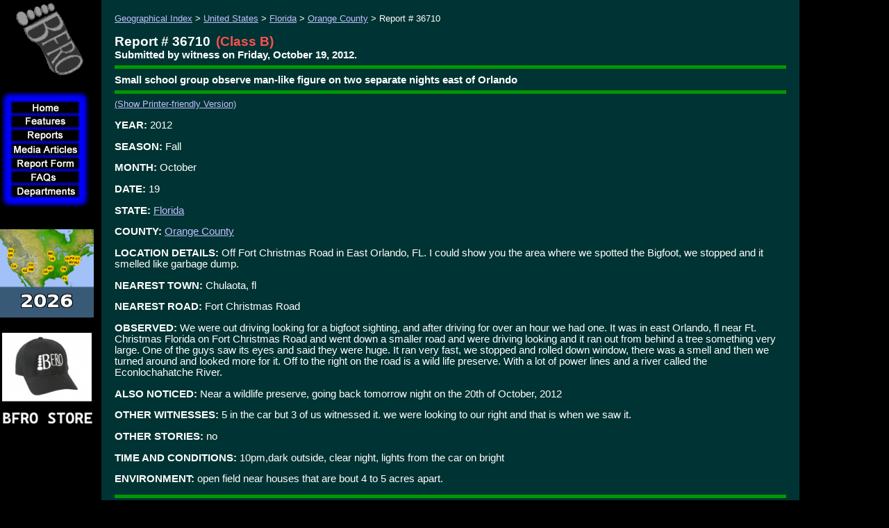

--- FILE ---
content_type: text/html
request_url: http://www.bfro.net/GDB/show_report.asp?id=36710
body_size: 20214
content:

<!doctype html public "-//w3c//dtd html 4.0 transitional//en">
<HTML>
	<HEAD>
        <meta http-equiv="X-UA-Compatible" content="IE=EmulateIE7" />
        <meta http-equiv="Content-Type" content="text/html; charset=iso-8859-1">
    <meta name="KEYWORDS" content="bigfoot, big foot, BigFoot, BFRO, Bigfoot research, sightings database, organizations, Organization, sightings, lists, locations, areas, reports, report, ape, apes, forest, giant, giants, monster, monsters, swamp, creek, Florida, Skunk Ape Florida Skuk Ape, Abominable Snowman, Agogwe, Almasti, Batutut-Borneo, Didi, Dwendi, Kakundakari, Kung-Lu, Mapinguary, Muhalu, sasquatch, sasquach, Sedapa, Orang Pendek, Shiru, Sisimite, Skunk Ape, Tok- Burma, Yeti, Yowie, cryptozoology, animals, strange, glowing eyes, foot prints, cast, tracks, fottprint cast, hairy, beast, mystery, paranormal, ufo, x-files, xfiles, bionic woman, sightings, sighting, IVBC, Byrne, report, howl, scream, primate, everglades, Florida Everglades, swamp, Gigantopithecus, missing link, missing, link, anthropology, skunk, monkey, foot, big, encounters, eyewitness reports, North America, Submit a report, reports, Submit an Article, Submit Comments, theories, research projects, track, cast, investigation, hair, microscopy analysis, field research journals, the Gigantopithecus Theory, Sasquatching Equipment, Sasquatching Tips for Collecting Evidence, photograph, tracks, physical evidence, Sounds, Photos">


<!-- Global site tag (gtag.js) - Google Analytics -->
<script async src="https://www.googletagmanager.com/gtag/js?id=UA-151896985-1"></script>
<script>
  window.dataLayer = window.dataLayer || [];
  function gtag(){dataLayer.push(arguments);}
  gtag('js', new Date());

  gtag('config', 'UA-151896985-1');
</script>



		<TITLE>BFRO Report 36710: Small school group observe man-like figure on two separate nights east of Orlando</TITLE> 






		<script src="/fade.js" language="Javascript"></script>
		<script type="text/javascript">
		function runLogo() {
			var logo = document.getElementById("logo");
			if(logo != null)
			{
				logo.src=logo.src + 'a;'
			}
		}
		
		</script>


		<!-- /Flash Browser Detection Script -->
    <LINK rel="STYLESHEET" href="/bfro_v2.css" type="text/css">
    <LINK REL="SHORTCUT ICON" HREF="http://www.bfro.net/favicon.ico">
		</HEAD>
	<BODY onLoad="runLogo()"  bgcolor="#000000" topmargin="0" leftmargin="0">

			<SCRIPT>
			<!--
				if (document.images) 
				{
					b_Media_Articles = new Image();
					b_Media_Articles.src = "/images/templates/b-Media%20Articles_hl.jpg";
					b_Media_Articles_orig = new Image();
					b_Media_Articles_orig.src = "/images/templates/b-Media%20Articles.jpg";
					b_ReportForm = new Image();
					b_ReportForm.src = "/images/templates/b-Report%20Form_hl.jpg";
					b_ReportForm_orig = new Image();
					b_ReportForm_orig.src = "/images/templates/b-Report%20Form.jpg";
					b_Home = new Image();
					b_Home.src = "/images/templates/b-Home_hl.jpg";
					b_Home_orig = new Image();
					b_Home_orig.src = "/images/templates/b-Home.jpg";
				}

				function turnOn(imageName) 
				{
					if (document.images) 
					{
						document[imageName].src = eval(imageName + ".src");  
					}
				}

				function turnOff(imageName) 
				{  
					if (document.images) 
					{
							document[imageName].src = eval(imageName + "_orig.src");  
					}
				}
				-->
			</SCRIPT>
			<SCRIPT language="JavaScript1.2" src="/images/templates/bfro_data.asp"></SCRIPT>
			<SCRIPT language="JavaScript1.2" src="/images/templates/dqm_script.js"></SCRIPT>
			<table border="0" align="left" cellpadding="0" cellspacing="0" width="780">
				<tr>
					<td width="130" valign="top" align="middle">
						
    <table border="0" align="left" cellpadding="0" cellspacing="0" width="130">
      <tr> 
        <td height="130" width="130" align="middle">  
          <a href="/"><img id="logo" alt="Bigfoot Field Researchers Organization Logo" src="/images/templates/LogoSpin.gif?" onMouseOver="runLogo();" height="130" width="130" border="0"></a>
          <NOSCRIPT>  <a href="/"><img alt="Bigfoot Field Researchers Organization Logo" src="/images/templates/LogoSpin.gif?" onMouseOver="runLogo();" height="130" width="130" border="0"></a> 
           </NOSCRIPT>  </td>
      </tr>
      <tr> 
        <td align="left" valign="top"> 
          <table border="0" cellpadding="0" cellspacing="0">
            <tr> 
              <td colspan="2"><IMG SRC="/images/templates/Outline_01.gif" WIDTH="130" HEIGHT="15"></td>
            </tr>
            <tr> 
              <td><IMG SRC="/images/templates/Outline_02.gif" WIDTH="15" HEIGHT="20"></td>
              <td><A HREF="/" onMouseOver="turnOn('b_Home');" onMouseOut="turnOff('b_Home');"><IMG NAME="b_Home" SRC="/images/templates/b-Home.jpg" WIDTH="130" HEIGHT="20" BORDER="0"></A></td>
            </tr>
            <tr> 
              <td><IMG SRC="/images/templates/Outline_02.gif" WIDTH="15" HEIGHT="20"></td>
              <td><A HREF="/"><img border="0" src="/images/templates/b-Features.jpg" width="130" height="20" name="menu0" id="menu0" onMouseOver="showMenu(event)" onMouseOut="hideMenu(event)"></A></td>
            </tr>
            <tr> 
              <td><IMG SRC="/images/templates/Outline_02.gif" WIDTH="15" HEIGHT="20"></td>
              <td><A HREF="/GDB/"><img border="0" src="/images/templates/b-Reports.jpg" width="130" height="20" name="menu1" id="menu1" onMouseOver="showMenu(event)" onMouseOut="hideMenu(event)"></A></td>
            </tr>
            <tr> 
              <td><IMG SRC="/images/templates/Outline_02.gif" WIDTH="15" HEIGHT="20"></td>
              <td><A HREF="/GDB/newart.asp" onMouseOver="turnOn('b_Media_Articles');" onMouseOut="turnOff('b_Media_Articles');"><IMG NAME="b_Media_Articles" SRC="/images/templates/b-Media%20Articles.jpg" WIDTH="130" HEIGHT="20" BORDER="0"></A></td>
            </tr>
            <tr> 
              <td><IMG SRC="/images/templates/Outline_02.gif" WIDTH="15" HEIGHT="20"></td>
              <td><A HREF="/GDB/submitfm.asp" onMouseOver="turnOn('b_ReportForm');" onMouseOut="turnOff('b_ReportForm');"><IMG NAME="b_ReportForm" SRC="/images/templates/b-Report%20Form.jpg" WIDTH="130" HEIGHT="20" BORDER="0"></A></td>
            </tr>
            <tr> 
              <td><IMG SRC="/images/templates/Outline_02.gif" WIDTH="15" HEIGHT="20"></td>
              <td><a href="/gdb/show_fAQ.asp?id=405"><img border="0" src="/images/templates/b-FAQs.jpg" width="130" height="20" name="menu2" id="menu2" onMouseOver="showMenu(event)" onMouseOut="hideMenu(event)"></a></td>
            </tr>
            <tr> 
              <td><IMG SRC="/images/templates/Outline_02.gif" WIDTH="15" HEIGHT="20"></td>
              <td><a href="/GDB/theories.asp"><img border="0" src="/images/templates/b-Departments.jpg" width="130" height="20" name="menu3" id="menu3" onMouseOver="showMenu(event)" onMouseOut="hideMenu(event)"></a></td>
            </tr>
            <tr> 
              <td colspan="2"><IMG SRC="/images/templates/Outline_05.gif" WIDTH="130" HEIGHT="15"></td>
            </tr>
          </table>
        </td>
      </tr>
      <tr align="left" bordercolor="3"> 
        <td style="padding-right: 13px; padding-left: 13px; font-size: 10pt"> 
          <div align="left">&nbsp;<br>
            <br>
            
             </div>
        </td></tr>
<tr>
  <td>
    <a href="http://www.bfro.net/news/roundup/expeds_2026.asp">
    <img height="127" src="http://www.bfro.net/GDB/images/exped_2026_map_sidebar.gif" width="135" class="auto-style3"></a><br>
    <div id="google_translate_element"><br></div>

  
  <a href="https://www.bfro.net/merchandise/catalog.asp">

  
  <img alt="BFRO STORE" height="144" src="http://www.bfro.net/images/BFRO_STORE.jpg" width="135" class="auto-style3"></a><br>
  
  
  
  
  
    &nbsp;<br><br>
    <br><br><br>
    <br><br><br>
    <br> 
	  <br>
<a href="http://www.bfro.net/news/roundup/florida.asp">
  <img src="http://www.bfro.net/GDB/ReportImages/lnav_FL.jpg" class="auto-style3"></a>
<br>
<br>
<a href="http://www.bfro.net/news/roundup/arkansas.asp">
  <img src="http://www.bfro.net/GDB/ReportImages/lnav_AR.jpg" class="auto-style3"></a>
<br>   
	    <br>
<a href="http://www.bfro.net/news/roundup/scarolina.asp">
  <img src="http://www.bfro.net/GDB/ReportImages/lnav_SC.jpg" class="auto-style3"></a>
<br>
	  <br>
<a href="http://www.bfro.net/news/roundup/tennessee.asp">
  <img src="http://www.bfro.net/GDB/ReportImages/lnav_TN.jpg" class="auto-style3"></a>
<br>
<br>
<a href="http://www.bfro.net/news/roundup/oklahoma.asp">
  <img src="http://www.bfro.net/GDB/ReportImages/lnav_OK.jpg" class="auto-style3"></a>
<br>  
<br>
<a href="http://www.bfro.net/news/roundup/new_jersey.asp">
  <img src="http://www.bfro.net/GDB/ReportImages/lnav_NJ.jpg" class="auto-style3"></a>
<br>   

<br>
<a href="http://www.bfro.net/news/roundup/missouri.asp">
  <img src="http://www.bfro.net/GDB/ReportImages/lnav_MO.jpg" class="auto-style3"></a>
<br>
<br>
<a href="http://www.bfro.net/news/roundup/vancisle_2026.asp">
  <img src="http://www.bfro.net/GDB/ReportImages/lnav_VI.jpg" class="auto-style3"></a>
<br>
<br>
<a href="http://www.bfro.net/news/roundup/ohio.asp">
  <img src="http://www.bfro.net/GDB/ReportImages/lnav_OH.jpg" class="auto-style3"></a>
<br>
<br>
	  <a href="http://www.bfro.net/news/roundup/oregon.asp">
  <img src="http://www.bfro.net/GDB/ReportImages/lnav_OR.jpg" class="auto-style3"></a>
<br> 
<br>
<a href="http://www.bfro.net/news/roundup/washington2.asp">
  <img src="http://www.bfro.net/GDB/ReportImages/lnav_WA.jpg" class="auto-style3"></a>
<br>   
	  
<br>
<a href="http://www.bfro.net/news/roundup/colorado.asp">
  <img src="http://www.bfro.net/GDB/ReportImages/lnav_CO.jpg" class="auto-style3"></a><br>

<br>
<a href="http://www.bfro.net/news/roundup/washington.asp">
  <img src="http://www.bfro.net/GDB/ReportImages/lnav_WA.jpg" class="auto-style3"></a><br>
	  
	  <br>
<a href="http://www.bfro.net/news/roundup/california.asp">
  <img src="http://www.bfro.net/GDB/ReportImages/lnav_CA.jpg" class="auto-style3"></a>
<br>   
	  
<br>
<a href="http://www.bfro.net/news/roundup/arizona.asp">
  <img src="http://www.bfro.net/GDB/ReportImages/lnav_AZ.jpg" class="auto-style3"></a>
<br>
<br>
<a href="http://www.bfro.net/news/roundup/newmexico.asp">
  <img src="http://www.bfro.net/GDB/ReportImages/lnav_NM.jpg" class="auto-style3"></a>
<br>
<br>
<a href="http://www.bfro.net/news/roundup/pennsylvania.asp">
  <img src="http://www.bfro.net/GDB/ReportImages/lnav_PA.jpg" class="auto-style3"></a>
<br>  
	  
<br>
<a href="http://www.bfro.net/news/roundup/ohio.asp">
  <img src="http://www.bfro.net/GDB/ReportImages/lnav_OH.jpg" class="auto-style3"></a>
<br>   

<br>
<a href="http://www.bfro.net/news/roundup/minnesota.asp">
  <img src="http://www.bfro.net/GDB/ReportImages/lnav_MN.jpg" class="auto-style3"></a>
<br>   
	  
<br>
<a href="http://www.bfro.net/news/roundup/wisconsin.asp">
  <img src="http://www.bfro.net/GDB/ReportImages/lnav_WI.jpg" class="auto-style3"></a>
<br>   
	  
<br>
<a href="http://www.bfro.net/news/roundup/westvirginia.asp">
  <img src="http://www.bfro.net/GDB/ReportImages/lnav_WV.jpg" class="auto-style3"></a>
<br>   

<br>
<a href="http://www.bfro.net/news/roundup/ohio.asp">
  <img src="http://www.bfro.net/GDB/ReportImages/lnav_OH.jpg" class="auto-style3"></a>
<br>   

<br>
<a href="http://www.bfro.net/news/roundup/new_jersey_north.asp">
  <img src="http://www.bfro.net/GDB/ReportImages/lnav_NJ2.jpg" class="auto-style3"></a>
<br>   

	  
  <br>

  
  <a href="https://www.bfro.net/REF/thermal_scope.asp">
  <img alt="DHS Squirrel" class="auto-style3" height="168" src="http://www.bfro.net/images/BFRO_HP_icon_thermal_test_guy_and_dog_sidebar.jpg" width="135"></a><br>
  </td></tr>


    </table>
    
    
						<!-- BEGIN CONTENT SECTION -->


					</td>
					<td>
						<img src="/images/templates/spacer.gif" width="1" height="400" align=>
					</td>
					<td valign="top" align="left">
	<table border=0 cellpadding=14 cellspacing=5 width="100%" bgcolor="#003333" ID="Table1">
	<tr><td>

		<span style="font-size: 10pt"><a href="/gdb/">Geographical Index</a> &gt; <a href="/gdb/#usa">United States</a> &gt; <a href="/GDB/state_listing.asp?state=FL">Florida</a> &gt; <a href="/GDB/show_county_reports.asp?state=FL&county=Orange">Orange County</a> &gt; Report # 36710<br>&nbsp;<br></span>
    <span class=reportheader>Report # 36710</span>&nbsp;&nbsp;<span class=reportclassification>(Class B)</span>
      <BR>
      <span class=field>Submitted  by  witness   on Friday,&nbsp;October&nbsp;19,&nbsp;2012.</span>
    <hr size="5" noshade color="#009900">

    <span class=field>Small school group observe man-like figure on two separate nights east of Orlando</span>
    <hr size="5" noshade color="#009900">

    <span style="font-size:10pt"><a href="/GDB/show_report.asp?ID=36710&PrinterFriendly=True">(Show Printer-friendly Version)</a></span>
    
    <p><span class=field>YEAR:</span> 2012</p>
<p><span class=field>SEASON:</span> Fall</p><p><span class=field>MONTH:</span> October</p><p><span class=field>DATE:</span> 19</p><p><span class=field>STATE:</span> <a href="/GDB/state_listing.asp?state=FL">Florida</a></p><p><span class=field>COUNTY:</span> <a href="/GDB/show_county_reports.asp?state=FL&county=Orange">Orange County</a></p><p><span class=field>LOCATION DETAILS:</span> Off Fort Christmas Road in East Orlando, FL. I could show you the area where we spotted the Bigfoot, we stopped and it smelled like garbage dump.</p><p><span class=field>NEAREST TOWN:</span> Chulaota, fl</p><p><span class=field>NEAREST ROAD:</span> Fort Christmas Road</p><p><span class=field>OBSERVED:</span> We were out driving looking for a bigfoot sighting, and after driving for over an hour we had one. It was in east Orlando, fl near Ft. Christmas Florida on Fort Christmas Road and went down a smaller road and were driving looking and it ran out from behind a tree something very large. One of the guys saw its eyes and said they were huge. It ran very fast, we stopped and rolled down window, there was a smell and then we turned around and looked more for it. Off to the right on the road is a wild life preserve. With a lot of power lines and a river called the Econlochahatche River.</p><p><span class=field>ALSO NOTICED:</span> Near a wildlife preserve, going back tomorrow night on the 20th of October, 2012</p><p><span class=field>OTHER WITNESSES:</span> 5 in the car but 3 of us witnessed it. we were looking to our right and that is when we saw it.</p><p><span class=field>OTHER STORIES:</span> no</p><p><span class=field>TIME AND CONDITIONS:</span> 10pm,dark outside, clear night, lights from the car on bright</p><p><span class=field>ENVIRONMENT:</span> open field near houses that are bout 4 to 5 acres apart.</p>
    <hr size="5" noshade color="#009900">
    <p>Follow-up investigation report by BFRO Investigator R. Monteith:</p>
    <blockquote>
      <p>On October 19, 2012, late in the night, a school employee and several of his high school students were driving in the Christmas area squatching.  The area is very wooded and rural with nature preserves and several rivers in the area. As they drove down Fort Christmas Road they saw a large man-like figure move from a tree near the road into a pasture at a very fast rate of speed. Three of the five witnesses saw it and described it in a similar way. It was dark in color, bipedal, and extremely fast as it ran toward the tree line. Hair was visible, it appeared short and uniform, and the head was “big.”  One of the witnesses saw silver-ish colored eye shine that appeared more than 8 inches apart. They had pulled over when the figure was first seen and rolled down the windows. A very foul odor was present; described as “rotting garbage.”<BR><BR>Google Earth Image of this location:<BR><BR><img src="http://www.bfro.net/flatsfiles/36710a.jpg"><BR><BR>Photo taken at this first sighting location, the tree had two snapped branches at the place where the bigfoot stepped over the fence:<BR><BR><img src="http://www.bfro.net/flatsfiles/36710c.jpg"><BR><BR>After seeing the running creature that night, they decided to go driving again the next night.  Around midnight a little more than a mile from the first encounter, they seemed to have another encounter. Having earlier seen deer, cows and horses as they shinned a high powered light into the passing fields, about 30 feet from the road they saw something different. Once again, the eye shine was silver-ish and wide apart.  As they stopped, they watched the figure get up from a prostrate position, to squatting, then full height which seemed to be over 8 feet high.  The shoulders were very wide and it was “huge.”  They noticed several deer further back behind it and watched it run toward the tree line spooking the deer it may have been stalking.  <BR><BR>Google Earth image of this second location:<BR><BR><img src="http://www.bfro.net/flatsfiles/36710b.jpg"><BR><BR>Photo taken at the second sighting location, cows were not in the pasture at the time of the sighting:<BR><BR><img src="http://www.bfro.net/flatsfiles/36710d.jpg"><BR><BR>And as inconceivable as a second sighting is in just as many days is, I met with the witnesses and found them honest and credible while I investigated the sightings. They described and believe they saw a bigfoot on both nights. <BR><BR>With further investigation, residents at the first sighting recall a strange and “extremely loud” scream on or about the night of October 19 which made them discuss what it could possibly have been. Although it resembled a coyote, it was not something they had heard before. They remembered the sound because it was so unusual.<BR><BR>A week later Report <a href="http://www.bfro.net/GDB/show_report.asp?id=36826">36826</a> came in. That sighting was less than 5 miles away and was described in a similar way.<BR></p>
    </blockquote>

    <hr size="5" noshade color="#009900">
    <p>About BFRO Investigator R. Monteith:</p>
    <blockquote>
      <p><img src="/db/img/remonteith.jpg"><br><BR><BR>Re Monteith has had a life-long interest in Bigfoot and has an extensive background in outdoor land and ocean survival as well as mountaineering. She has tran-sailed the Atlantic, backpacked in remote places throughout the world and has climbed three of the seven summits. She studied International Relations at Florida International University, and is a Financial and Real Estate Consultant. She has participated in many private expeditions as well as the 2011, 2012, 2013, 2014 & 2015 BFRO North Florida Expeditions and the 2013 BFRO UP Michigan & Alabama Expedition. She also organized Florida's 2017 Town Hall Meeting. She was an Executive Producer of the documentary film, "Skunk Ape Lives" and featured as a Crypto Expert on The Science Channel's television show, Strange Evidence for seasons 2 - 5. </p>
    </blockquote>

    <hr size="5" noshade color="#009900">

    <ul>
			<li><a href="/gdb/classify.asp">Explanation of the report classification system</a></li>
			
        <li><a href="/GDB/submitfm.asp">Submit a report for the sightings database</a></li>
			<!--<li><a href="/GDB/comments.asp?CommentURL=http%3A%2F%2Fwww%2Ebfro%2Enet%2FGDB%2Fshow%5Freport%2Easp%3Fid%3D36710">Submit a comment or article</a></li>-->
			<li>Please send any comments or inquiries to ContactUs@BFRO.net</li>
		</ul>
		</td></tr></table><BR>&nbsp;

					<!-- END CONTENT SECTION -->
				</td>
			</tr>
			<tr>
				<td colspan="2" width="131"><img src="/images/templates/spacer.gif" width="131" height="1"></td>
				<td align="left">&nbsp;&nbsp;<span class="smallprint">Copyright &copy; 2025<!--2026--> BFRO.net</span>
				<br>&nbsp;
				<br><img src="/images/templates/spacer.gif" wwidth="649" height="1"></td></tr>
		</table>

<script type="text/javascript">runLogo();</script>
	</BODY>
</HTML>



--- FILE ---
content_type: text/javascript
request_url: http://www.bfro.net/images/templates/bfro_data.asp
body_size: 5596
content:

/*-------------------------------------------
Copyright Notice
--------------------------------------------*/

   DQM_Notice = "DHTML QuickMenu, Copyright (c) - 2001, OpenCube Inc. - www.opencube.com"
   


/*-------------------------------------------
Required menu Settings
--------------------------------------------*/

   DQM_sub_menu_width = 130

  
   DQM_urltarget = "_self"
   
   DQM_onload_statement = ""
   DQM_codebase = "/images/templates/"

   DQM_border_color = "#FFFF00"
   
   DQM_menu_bgcolor = "#000000"
   DQM_hl_bgcolor = "#FFFF00"

   DQM_sub_xy = "0,0"
   DQM_border_width = 1
   DQM_divider_height = 1

   /*---IE5-MAC Offset Fix - The following two
   -----parameters correct a position reporting
   -----bug in IE5 on the Mac platform. Adjust
   -----the offsets below untill the first level
   -----sub menus pop up in the correct location.*/
   
   DQM_ie5mac_offset_X = 10
   DQM_ie5mac_offset_Y = 12


/*-------------------------------------------
Required font Settings
--------------------------------------------*/
   

   DQM_textcolor = "#FFFFFF"
   DQM_fontfamily = "Arial"
   DQM_fontsize = 11
   DQM_textdecoration = "normal"
   DQM_fontweight = "normal"
   DQM_fontstyle = "normal"
   DQM_hl_textcolor = "#000000"
   DQM_hl_textdecoration = "normal"

   DQM_margin_top = 3
   DQM_margin_bottom = 3
   DQM_margin_left = 5



/*-------------------------------------------
Optional main menu rollover images
--------------------------------------------*/
  
   DQM_rollover_image0 = DQM_codebase + "b-Features_hl.jpg"
   DQM_rollover_wh0 = "130,20"

   DQM_rollover_image1 = DQM_codebase + "b-Reports_hl.jpg"
   DQM_rollover_wh1 = "130,20"
   
   DQM_rollover_image2 = DQM_codebase + "b-FAQs_hl.jpg" 
   DQM_rollover_wh2 = "130,20"
  
   DQM_rollover_image3 = DQM_codebase + "b-Departments_hl.jpg" 
   DQM_rollover_wh3 = "130,20"
  
  


/*---------------------------------------------
Optional Icon Images
-----------------------------------------------*/

   DQM_icon_image0 = DQM_codebase + "bullet.gif"
   DQM_icon_rollover0 = DQM_codebase + "bullet_hl.gif"
   DQM_icon_image_wh0 = "13,8"


/*---------------------------------------------
Sub Menu Item Settings
-----------------------------------------------*/



DQM_sub_xy0 = "0,0"
DQM_sub_menu_width0 = 200

DQM_subdesc0_0 = ""
DQM_icon_index0_0 = 0
DQM_url0_0 = "https://www.bfro.net/REF/thermal_scope.asp"

DQM_subdesc0_1 = "1970's Documentaries on YouTube"
DQM_icon_index0_1 = 0
DQM_url0_1 = "documentaries.asp"

DQM_subdesc0_2 = "Wasn't this a Hoax?"
DQM_icon_index0_2 = 0
DQM_url0_2 = "/news/korff_scam.asp"

DQM_subdesc0_3 = "Old Feature Articles from Homepage"
DQM_icon_index0_3 = 0
DQM_url0_3 = "old_features.asp"



/*

DQM_subdesc0_0 = "Someone didn't get the Memo: Wallace Family Dupes Hollywood"
DQM_icon_index0_0 = 0
DQM_url0_0 = "/news/Wallace.asp"

DQM_subdesc0_1 = "Dr. Goodall on Yeti &amp; Sasquatch"
DQM_icon_index0_1 = 0
DQM_url0_1 = "/news/goodall.asp"

DQM_subdesc0_2 = "North American Great Ape?"
DQM_icon_index0_2 = 0
DQM_url0_2 = "/bindernagel.asp"

DQM_subdesc0_3 = "Oklahoma Expedition"
DQM_icon_index0_3 = 0
DQM_url0_3 = "/avevid/ouachita/opreport.asp"

DQM_subdesc0_4 = "Skookum Cast Information"
DQM_icon_index0_4 = 0
DQM_url0_4 = "/NEWS/BODYCAST/index.asp"

DQM_subdesc0_5 = "Archaeological Data Methods"
DQM_icon_index0_5 = 0
DQM_url0_5 = "/ref/fieldres/archaeologicalmethods.asp"

DQM_subdesc0_6 = "Recent Passings"
DQM_icon_index0_6 = 0
DQM_url0_6 = "/news/passings.asp"

DQM_subdesc0_7 = "Patterson Sketch"
DQM_icon_index0_7 = 0
DQM_url0_7 = "/sasketch/patty.asp"

DQM_subdesc0_8 = "BFRO Fleeces &amp; T-Shirts"
DQM_icon_index0_8 = 0
DQM_url0_8 = "/merchandise/merchandise_index.asp"


*/

DQM_sub_xy1 = "0,0"
DQM_sub_menu_width1 = 180

DQM_subdesc1_0 = "Recently Added"
DQM_icon_index1_0 = 0
DQM_url1_0 = "/GDB/newadd.asp"

DQM_subdesc1_1 = "By Region"
DQM_icon_index1_1 = 0
DQM_url1_1 = "/GDB/"

DQM_subdesc1_2 = "Pre-Columbian & Early American Reports & Legends"
DQM_icon_index1_2 = 0
DQM_url1_2 = "/legends/"

DQM_sub_xy2 = "0,0"
DQM_sub_menu_width2 = 180

DQM_subdesc2_0 = "What is a bigfoot, or sasquatch?"
DQM_icon_index2_0 = 0
DQM_url2_0 = "/gdb/show_FAQ.asp?id=584"

DQM_subdesc2_1 = "Where is the physical evidence?"
DQM_icon_index2_1 = 0
DQM_url2_1 = "/gdb/show_FAQ.asp?id=407"

DQM_subdesc2_2 = "Why aren't there more photos?"
DQM_icon_index2_2 = 0
DQM_url2_2 = "/gdb/show_FAQ.asp?id=412"

//DQM_subdesc2_3 = "With all our technology?"
//DQM_icon_index2_3 = 0
//DQM_url2_3 = "/gdb/show_FAQ.asp?id=413"

DQM_subdesc2_3 = "How many are there?"
DQM_icon_index2_3 = 0
DQM_url2_3 = "/gdb/show_FAQ.asp?id=414"

DQM_subdesc2_4 = "Are they dangerous?"
DQM_icon_index2_4 = 0
DQM_url2_4 = "/gdb/show_FAQ.asp?id=659"

DQM_subdesc2_5 = "Other FAQs"
DQM_icon_index2_5 = 0
DQM_url2_5 = "/gdb/show_FAQ.asp?id=471"

DQM_sub_xy3 = "0,0"
DQM_sub_menu_width3 = 180

DQM_subdesc3_0 = "Hypotheses & Projects"
DQM_icon_index3_0 = 0
DQM_url3_0 = "/GDB/theories.asp"

DQM_subdesc3_1 = "How to Collect Evidence"
DQM_icon_index3_1 = 0
DQM_url3_1 = "/REF/outfitrs.asp"

DQM_subdesc3_2 = "Books, Sounds, Videos, etc."
DQM_icon_index3_2 = 0
DQM_url3_2 = "/REF/bfmedia.asp"

DQM_subdesc3_3 = "About the BFRO"
DQM_icon_index3_3 = 0
DQM_url3_3 = "/REF/aboutbfr.asp"

DQM_subdesc3_4 = "Other Bigfoot Links"
DQM_icon_index3_4 = 0
DQM_url3_4 = "/REF/bfwplink.asp"
